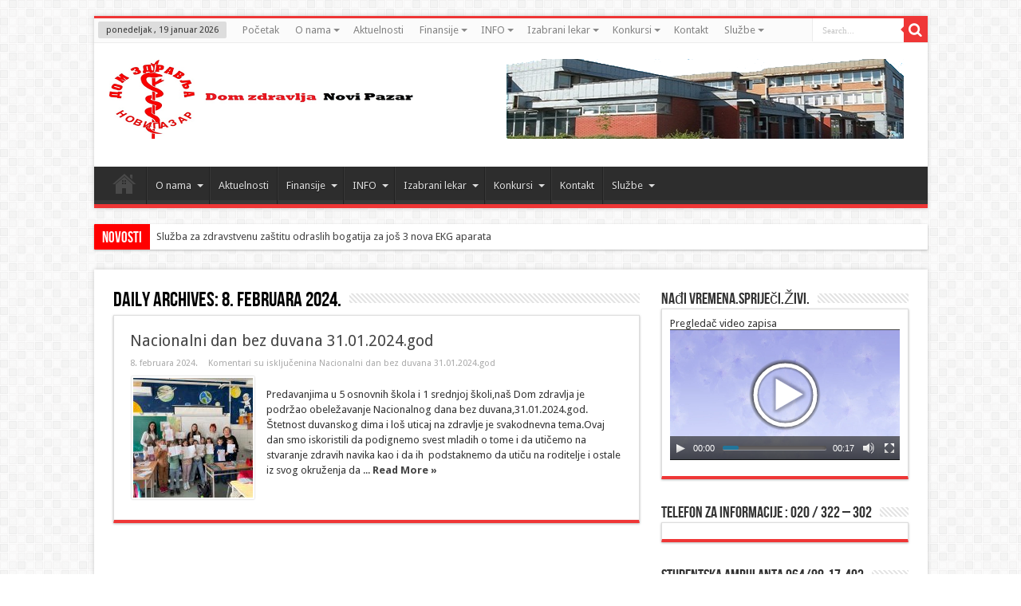

--- FILE ---
content_type: text/html; charset=UTF-8
request_url: https://www.dznovipazar.rs/2024/02/08/
body_size: 44816
content:
<!DOCTYPE html>
<html lang="sr-RS" prefix="og: http://ogp.me/ns#">
<head>
<meta charset="UTF-8" />
<title>08 | februar | 2024 | Dom zdravlja Novi Pazar</title>
<link rel="profile" href="https://gmpg.org/xfn/11" />
<link rel="stylesheet" type="text/css" media="all" href="https://www.dznovipazar.rs/wp-content/themes/sahifa/style.css" />
<link rel="pingback" href="https://www.dznovipazar.rs/xmlrpc.php" />
<link href='https://fonts.googleapis.com/css?family=Droid+Sans:regular,bold' rel='stylesheet' type='text/css'/>
 
<!--[if lt IE 9]>
<script src="https://www.dznovipazar.rs/wp-content/themes/sahifa/js/html5.js"></script>
<script src="https://www.dznovipazar.rs/wp-content/themes/sahifa/js/selectivizr-min.js"></script>
<![endif]-->
<!--[if IE 9]>
<link rel="stylesheet" type="text/css" media="all" href="https://www.dznovipazar.rs/wp-content/themes/sahifa/css/ie9.css" />
<![endif]-->
<!--[if IE 8]>
<link rel="stylesheet" type="text/css" media="all" href="https://www.dznovipazar.rs/wp-content/themes/sahifa/css/ie8.css" />
<![endif]-->
<!--[if IE 7]>
<link rel="stylesheet" type="text/css" media="all" href="https://www.dznovipazar.rs/wp-content/themes/sahifa/css/ie7.css" />
<![endif]-->
<script type='text/javascript'>
	/* <![CDATA[ */
	var tievar = {'go_to' : 'Go to...'};
	var tie = {"ajaxurl":"https://www.dznovipazar.rs/wp-admin/admin-ajax.php" , "your_rating":"Your Rating:"};
	/* ]]> */
</script>
<link rel='dns-prefetch' href='//s.w.org' />
<link rel="alternate" type="application/rss+xml" title="Dom zdravlja Novi Pazar &raquo; dovod" href="https://www.dznovipazar.rs/feed/" />
<link rel="alternate" type="application/rss+xml" title="Dom zdravlja Novi Pazar &raquo; dovod komentara" href="https://www.dznovipazar.rs/comments/feed/" />

<!-- All in One Webmaster plugin by Crunchify.com --><!-- /All in One Webmaster plugin -->

		<script type="text/javascript">
			window._wpemojiSettings = {"baseUrl":"https:\/\/s.w.org\/images\/core\/emoji\/2.3\/72x72\/","ext":".png","svgUrl":"https:\/\/s.w.org\/images\/core\/emoji\/2.3\/svg\/","svgExt":".svg","source":{"concatemoji":"https:\/\/www.dznovipazar.rs\/wp-includes\/js\/wp-emoji-release.min.js?ver=4.8.25"}};
			!function(t,a,e){var r,i,n,o=a.createElement("canvas"),l=o.getContext&&o.getContext("2d");function c(t){var e=a.createElement("script");e.src=t,e.defer=e.type="text/javascript",a.getElementsByTagName("head")[0].appendChild(e)}for(n=Array("flag","emoji4"),e.supports={everything:!0,everythingExceptFlag:!0},i=0;i<n.length;i++)e.supports[n[i]]=function(t){var e,a=String.fromCharCode;if(!l||!l.fillText)return!1;switch(l.clearRect(0,0,o.width,o.height),l.textBaseline="top",l.font="600 32px Arial",t){case"flag":return(l.fillText(a(55356,56826,55356,56819),0,0),e=o.toDataURL(),l.clearRect(0,0,o.width,o.height),l.fillText(a(55356,56826,8203,55356,56819),0,0),e===o.toDataURL())?!1:(l.clearRect(0,0,o.width,o.height),l.fillText(a(55356,57332,56128,56423,56128,56418,56128,56421,56128,56430,56128,56423,56128,56447),0,0),e=o.toDataURL(),l.clearRect(0,0,o.width,o.height),l.fillText(a(55356,57332,8203,56128,56423,8203,56128,56418,8203,56128,56421,8203,56128,56430,8203,56128,56423,8203,56128,56447),0,0),e!==o.toDataURL());case"emoji4":return l.fillText(a(55358,56794,8205,9794,65039),0,0),e=o.toDataURL(),l.clearRect(0,0,o.width,o.height),l.fillText(a(55358,56794,8203,9794,65039),0,0),e!==o.toDataURL()}return!1}(n[i]),e.supports.everything=e.supports.everything&&e.supports[n[i]],"flag"!==n[i]&&(e.supports.everythingExceptFlag=e.supports.everythingExceptFlag&&e.supports[n[i]]);e.supports.everythingExceptFlag=e.supports.everythingExceptFlag&&!e.supports.flag,e.DOMReady=!1,e.readyCallback=function(){e.DOMReady=!0},e.supports.everything||(r=function(){e.readyCallback()},a.addEventListener?(a.addEventListener("DOMContentLoaded",r,!1),t.addEventListener("load",r,!1)):(t.attachEvent("onload",r),a.attachEvent("onreadystatechange",function(){"complete"===a.readyState&&e.readyCallback()})),(r=e.source||{}).concatemoji?c(r.concatemoji):r.wpemoji&&r.twemoji&&(c(r.twemoji),c(r.wpemoji)))}(window,document,window._wpemojiSettings);
		</script>
		<style type="text/css">
img.wp-smiley,
img.emoji {
	display: inline !important;
	border: none !important;
	box-shadow: none !important;
	height: 1em !important;
	width: 1em !important;
	margin: 0 .07em !important;
	vertical-align: -0.1em !important;
	background: none !important;
	padding: 0 !important;
}
</style>
<link rel='stylesheet' id='meteor-slides-css'  href='https://www.dznovipazar.rs/wp-content/plugins/meteor-slides/css/meteor-slides.css?ver=1.0' type='text/css' media='all' />
<script>if (document.location.protocol != "https:") {document.location = document.URL.replace(/^http:/i, "https:");}</script><script type='text/javascript' src='https://www.dznovipazar.rs/wp-includes/js/jquery/jquery.js?ver=1.12.4'></script>
<script type='text/javascript' src='https://www.dznovipazar.rs/wp-includes/js/jquery/jquery-migrate.min.js?ver=1.4.1'></script>
<script type='text/javascript' src='https://www.dznovipazar.rs/wp-content/themes/sahifa/js/tie-scripts.js?ver=4.8.25'></script>
<script type='text/javascript' src='https://www.dznovipazar.rs/wp-content/plugins/meteor-slides/js/jquery.cycle.all.js?ver=4.8.25'></script>
<script type='text/javascript' src='https://www.dznovipazar.rs/wp-content/plugins/meteor-slides/js/jquery.metadata.v2.js?ver=4.8.25'></script>
<script type='text/javascript' src='https://www.dznovipazar.rs/wp-content/plugins/meteor-slides/js/jquery.touchwipe.1.1.1.js?ver=4.8.25'></script>
<script type='text/javascript'>
/* <![CDATA[ */
var meteorslidessettings = {"meteorslideshowspeed":"5000","meteorslideshowduration":"5000","meteorslideshowheight":"450","meteorslideshowwidth":"930","meteorslideshowtransition":"fade"};
/* ]]> */
</script>
<script type='text/javascript' src='https://www.dznovipazar.rs/wp-content/plugins/meteor-slides/js/slideshow.js?ver=4.8.25'></script>
<link rel='https://api.w.org/' href='https://www.dznovipazar.rs/wp-json/' />
<link rel="EditURI" type="application/rsd+xml" title="RSD" href="https://www.dznovipazar.rs/xmlrpc.php?rsd" />
<link rel="wlwmanifest" type="application/wlwmanifest+xml" href="https://www.dznovipazar.rs/wp-includes/wlwmanifest.xml" /> 
<meta name="generator" content="WordPress 4.8.25" />
   <script type="text/javascript">
   var _gaq = _gaq || [];
   _gaq.push(['_setAccount', 'UA-154020696-1']);
   _gaq.push(['_trackPageview']);
   (function() {
   var ga = document.createElement('script'); ga.type = 'text/javascript'; ga.async = true;
   ga.src = ('https:' == document.location.protocol ? 'https://ssl' : 'http://www') + '.google-analytics.com/ga.js';
   var s = document.getElementsByTagName('script')[0]; s.parentNode.insertBefore(ga, s);
   })();
   </script>

<!-- Google Webmaster Tools plugin for WordPress -->

<link rel="shortcut icon" href="https://www.dznovipazar.rs/wp-content/uploads/2014/02/logo-mali.png" title="Favicon" /><meta name="viewport" content="width=device-width, initial-scale=1, maximum-scale=1" />

<style type="text/css" media="screen"> 
::-webkit-scrollbar {width: 8px; height:8px; }
	#main-nav,.cat-box-content,#sidebar .widget-container,.post-listing {border-bottom-color: #ef3636;}
	.search-block .search-button,
	#topcontrol,
	#main-nav ul li.current-menu-item a,
	#main-nav ul li.current-menu-item a:hover,
	#main-nav ul li.current-menu-parent a,
	#main-nav ul li.current-menu-parent a:hover,
	#main-nav ul li.current-page-ancestor a,
	#main-nav ul li.current-page-ancestor a:hover,
	.pagination span.current,
	.share-post span.share-text,
	.flex-control-paging li a.flex-active,
	.ei-slider-thumbs li.ei-slider-element,
	.review-percentage .review-item span span,.review-final-score ,
	.woocommerce span.onsale, .woocommerce-page span.onsale ,
	.woocommerce .widget_price_filter .ui-slider .ui-slider-handle, .woocommerce-page .widget_price_filter .ui-slider .ui-slider-handle  {
		background-color:#ef3636 !important;
	}
	::-webkit-scrollbar-thumb{background-color:#ef3636 !important;}
	footer#theme-footer, .top-nav, .top-nav ul li.current-menu-item:after,#main-nav ul li.mega-menu .mega-menu-block, #main-nav ul ul {border-top-color: #ef3636;}
	.search-block:after {border-right-color:#ef3636;}
	#main-nav ul > li.parent-list:hover > a:after{border-color:transparent transparent #ef3636;}


</style> 

</head>
<body data-rsssl=1 id="top" class="archive date">
	<div class="background-cover"></div>
			<header id="theme-header" class="theme-header">
						<div class="top-nav">
							<span class="today-date">ponedeljak ,  19  januar 2026</span>					
				<div class="top-menu"><ul id="menu-aktivni-meni" class="menu"><li id="menu-item-1108" class="menu-item menu-item-type-custom menu-item-object-custom menu-item-home menu-item-1108"><a title="Početna" href="https://www.dznovipazar.rs/">Početak</a></li>
<li id="menu-item-631" class="menu-item menu-item-type-post_type menu-item-object-page menu-item-has-children menu-item-631"><a href="https://www.dznovipazar.rs/o-nama/">O nama</a>
<ul  class="sub-menu">
	<li id="menu-item-632" class="menu-item menu-item-type-post_type menu-item-object-page menu-item-has-children menu-item-632"><a href="https://www.dznovipazar.rs/o-nama/istorijat/">o Domu zdravlja</a>
	<ul  class="sub-menu">
		<li id="menu-item-634" class="menu-item menu-item-type-post_type menu-item-object-page menu-item-634"><a href="https://www.dznovipazar.rs/objekti/">Objekti</a></li>
		<li id="menu-item-780" class="menu-item menu-item-type-post_type menu-item-object-page menu-item-780"><a href="https://www.dznovipazar.rs/oprema/">Oprema</a></li>
	</ul>
</li>
	<li id="menu-item-635" class="menu-item menu-item-type-post_type menu-item-object-page menu-item-635"><a href="https://www.dznovipazar.rs/organizacija/">Organizacija</a></li>
	<li id="menu-item-633" class="menu-item menu-item-type-post_type menu-item-object-page menu-item-633"><a href="https://www.dznovipazar.rs/o-nama/menadzment/">Menadžment</a></li>
</ul>
</li>
<li id="menu-item-658" class="menu-item menu-item-type-taxonomy menu-item-object-category menu-item-658"><a href="https://www.dznovipazar.rs/category/kategorija-vesti/">Aktuelnosti</a></li>
<li id="menu-item-619" class="menu-item menu-item-type-post_type menu-item-object-page menu-item-has-children menu-item-619"><a href="https://www.dznovipazar.rs/finansije/">Finansije</a>
<ul  class="sub-menu">
	<li id="menu-item-2580" class="menu-item menu-item-type-post_type menu-item-object-page menu-item-2580"><a href="https://www.dznovipazar.rs/plan-javnih-nabavki/">Plan javnih nabavki</a></li>
	<li id="menu-item-621" class="menu-item menu-item-type-post_type menu-item-object-page menu-item-has-children menu-item-621"><a href="https://www.dznovipazar.rs/finansije/javne-nabavke/">Javne nabavke i prodaja</a>
	<ul  class="sub-menu">
		<li id="menu-item-2186" class="menu-item menu-item-type-post_type menu-item-object-page menu-item-2186"><a href="https://www.dznovipazar.rs/finansije/javne-nabavke/tenderi-male-vrednosti/">Nabavke na kojima se zakon ne primenjuje</a></li>
		<li id="menu-item-2185" class="menu-item menu-item-type-post_type menu-item-object-page menu-item-2185"><a href="https://www.dznovipazar.rs/finansije/javne-nabavke/tenderi-otvoreni-postupak/">Tenderi otvoreni postupak</a></li>
		<li id="menu-item-2184" class="menu-item menu-item-type-post_type menu-item-object-page menu-item-2184"><a href="https://www.dznovipazar.rs/finansije/javne-nabavke/tenderi-pregovaracki-postupak/">Tenderi pregovarački postupak</a></li>
		<li id="menu-item-2263" class="menu-item menu-item-type-post_type menu-item-object-page menu-item-2263"><a href="https://www.dznovipazar.rs/finansije/javne-nabavke/pravilnici/">Pravilnici</a></li>
	</ul>
</li>
	<li id="menu-item-620" class="menu-item menu-item-type-post_type menu-item-object-page menu-item-620"><a href="https://www.dznovipazar.rs/finansije/dnevna-isplata/">Dnevna isplata</a></li>
	<li id="menu-item-622" class="menu-item menu-item-type-post_type menu-item-object-page menu-item-622"><a href="https://www.dznovipazar.rs/finansiski-plan/">Finansijski plan</a></li>
	<li id="menu-item-3826" class="menu-item menu-item-type-post_type menu-item-object-page menu-item-3826"><a href="https://www.dznovipazar.rs/finansije/planovi-rada/">Planovi rada</a></li>
	<li id="menu-item-3822" class="menu-item menu-item-type-post_type menu-item-object-page menu-item-3822"><a href="https://www.dznovipazar.rs/finansije/izvrsenja-planova-rada/">Izvršenja planova rada</a></li>
	<li id="menu-item-762" class="menu-item menu-item-type-post_type menu-item-object-page menu-item-762"><a href="https://www.dznovipazar.rs/finansije/zavrsni-racun/">Završni račun</a></li>
</ul>
</li>
<li id="menu-item-623" class="menu-item menu-item-type-post_type menu-item-object-page menu-item-has-children menu-item-623"><a href="https://www.dznovipazar.rs/info/">INFO</a>
<ul  class="sub-menu">
	<li id="menu-item-6479" class="menu-item menu-item-type-post_type menu-item-object-page menu-item-6479"><a href="https://www.dznovipazar.rs/info/donacije/">Donacije</a></li>
	<li id="menu-item-898" class="menu-item menu-item-type-post_type menu-item-object-page menu-item-898"><a href="https://www.dznovipazar.rs/info/informacije/">Dežurstvo apoteka</a></li>
	<li id="menu-item-624" class="menu-item menu-item-type-post_type menu-item-object-page menu-item-624"><a href="https://www.dznovipazar.rs/info/edukacija/">Cenovnik usluga</a></li>
	<li id="menu-item-625" class="menu-item menu-item-type-post_type menu-item-object-page menu-item-625"><a href="https://www.dznovipazar.rs/info/kalendar-zdravlja/">Kalendar zdravlja</a></li>
	<li id="menu-item-626" class="menu-item menu-item-type-post_type menu-item-object-page menu-item-626"><a href="https://www.dznovipazar.rs/info/projekti/">Projekti</a></li>
	<li id="menu-item-647" class="menu-item menu-item-type-post_type menu-item-object-page menu-item-647"><a href="https://www.dznovipazar.rs/zastitnik-prava-pacijenata/">Zaštitnik prava pacijenata</a></li>
	<li id="menu-item-7844" class="menu-item menu-item-type-post_type menu-item-object-page menu-item-7844"><a href="https://www.dznovipazar.rs/lice-za-zastitu-podataka-o-licnosti/">Lice za zaštitu podataka o ličnosti</a></li>
</ul>
</li>
<li id="menu-item-627" class="menu-item menu-item-type-post_type menu-item-object-page menu-item-has-children menu-item-627"><a href="https://www.dznovipazar.rs/izabrani-lekar/">Izabrani lekar</a>
<ul  class="sub-menu">
	<li id="menu-item-628" class="menu-item menu-item-type-post_type menu-item-object-page menu-item-628"><a href="https://www.dznovipazar.rs/kako-izabrati-lekara/">Kako izabrati lekara</a></li>
	<li id="menu-item-636" class="menu-item menu-item-type-post_type menu-item-object-page menu-item-636"><a href="https://www.dznovipazar.rs/raspored-rada-lekara/">Raspored rada lekara po službama</a></li>
	<li id="menu-item-646" class="menu-item menu-item-type-post_type menu-item-object-page menu-item-646"><a href="https://www.dznovipazar.rs/timovi/">Timovi</a></li>
</ul>
</li>
<li id="menu-item-629" class="menu-item menu-item-type-post_type menu-item-object-page menu-item-has-children menu-item-629"><a href="https://www.dznovipazar.rs/konkursi/">Konkursi</a>
<ul  class="sub-menu">
	<li id="menu-item-4480" class="menu-item menu-item-type-post_type menu-item-object-page menu-item-4480"><a href="https://www.dznovipazar.rs/konkursi/javna-prodaja/">Javna prodaja</a></li>
</ul>
</li>
<li id="menu-item-630" class="menu-item menu-item-type-post_type menu-item-object-page menu-item-630"><a href="https://www.dznovipazar.rs/kontakt/">Kontakt</a></li>
<li id="menu-item-637" class="menu-item menu-item-type-post_type menu-item-object-page menu-item-has-children menu-item-637"><a href="https://www.dznovipazar.rs/sluzbe/">Službe</a>
<ul  class="sub-menu">
	<li id="menu-item-641" class="menu-item menu-item-type-post_type menu-item-object-page menu-item-641"><a href="https://www.dznovipazar.rs/sluzbe/hitna-sluzba/">Služba za hitnu medicinsku pomoć</a></li>
	<li id="menu-item-640" class="menu-item menu-item-type-post_type menu-item-object-page menu-item-640"><a href="https://www.dznovipazar.rs/sluzbe/polivalentna-patronaza/">Služba polivalentne patronaže</a></li>
	<li id="menu-item-642" class="menu-item menu-item-type-post_type menu-item-object-page menu-item-642"><a href="https://www.dznovipazar.rs/sluzbe/dispanzer-za-decu-i-omladinu/">Služba za zdravstvenu zaštitu dece i školske dece</a></li>
	<li id="menu-item-644" class="menu-item menu-item-type-post_type menu-item-object-page menu-item-644"><a href="https://www.dznovipazar.rs/sluzbe/stomatologija/">Služba stomatološke zdravstvene zaštite</a></li>
	<li id="menu-item-645" class="menu-item menu-item-type-post_type menu-item-object-page menu-item-645"><a href="https://www.dznovipazar.rs/sluzbe/dispanzer-za-zene/">Služba za zdravstvenu zaštitu žena</a></li>
	<li id="menu-item-643" class="menu-item menu-item-type-post_type menu-item-object-page menu-item-643"><a href="https://www.dznovipazar.rs/sluzbe/opsta-medicina/">Služba za zdravstvenu zaštitu odraslog stanovništva sa medicinom rada kućnom negom i preventivnim centrom</a></li>
</ul>
</li>
</ul></div>
						<div class="search-block">
						<form method="get" id="searchform" action="https://www.dznovipazar.rs/">
							<button class="search-button" type="submit" value="Search"></button>	
							<input type="text" id="s" name="s" value="Search..." onfocus="if (this.value == 'Search...') {this.value = '';}" onblur="if (this.value == '') {this.value = 'Search...';}"  />
						</form>
					</div><!-- .search-block /-->
		
	
			</div><!-- .top-menu /-->
			
		<div class="header-content">
			<div class="logo">
			<h1>								<a title="Dom zdravlja Novi Pazar" href="https://www.dznovipazar.rs/">
					<img src="https://www.dznovipazar.rs/wp-content/uploads/2014/02/logo-beli12.png" alt="Dom zdravlja Novi Pazar" /><strong>Dom zdravlja Novi Pazar </strong>
				</a>
			</h1>			</div><!-- .logo /-->
						<div class="clear"></div>
		</div>	
										<nav id="main-nav">
				<div class="main-menu"><ul id="menu-aktivni-meni-1" class="menu"><li id="menu-item-1108" class="menu-item  menu-item-type-custom  menu-item-object-custom  menu-item-home"><a title="Početna" href="https://www.dznovipazar.rs/">Početak</a></li>
<li id="menu-item-631" class="menu-item  menu-item-type-post_type  menu-item-object-page  menu-item-has-children"><a href="https://www.dznovipazar.rs/o-nama/">O nama</a>
<ul class="sub-menu">
	<li id="menu-item-632" class="menu-item  menu-item-type-post_type  menu-item-object-page  menu-item-has-children"><a href="https://www.dznovipazar.rs/o-nama/istorijat/">o Domu zdravlja</a>
	<ul class="sub-menu">
		<li id="menu-item-634" class="menu-item  menu-item-type-post_type  menu-item-object-page"><a href="https://www.dznovipazar.rs/objekti/">Objekti</a></li>
		<li id="menu-item-780" class="menu-item  menu-item-type-post_type  menu-item-object-page"><a href="https://www.dznovipazar.rs/oprema/">Oprema</a></li>
	</ul>
</li>
	<li id="menu-item-635" class="menu-item  menu-item-type-post_type  menu-item-object-page"><a href="https://www.dznovipazar.rs/organizacija/">Organizacija</a></li>
	<li id="menu-item-633" class="menu-item  menu-item-type-post_type  menu-item-object-page"><a href="https://www.dznovipazar.rs/o-nama/menadzment/">Menadžment</a></li>
</ul>
</li>
<li id="menu-item-658" class="menu-item  menu-item-type-taxonomy  menu-item-object-category"><a href="https://www.dznovipazar.rs/category/kategorija-vesti/">Aktuelnosti</a></li>
<li id="menu-item-619" class="menu-item  menu-item-type-post_type  menu-item-object-page  menu-item-has-children"><a href="https://www.dznovipazar.rs/finansije/">Finansije</a>
<ul class="sub-menu">
	<li id="menu-item-2580" class="menu-item  menu-item-type-post_type  menu-item-object-page"><a href="https://www.dznovipazar.rs/plan-javnih-nabavki/">Plan javnih nabavki</a></li>
	<li id="menu-item-621" class="menu-item  menu-item-type-post_type  menu-item-object-page  menu-item-has-children"><a href="https://www.dznovipazar.rs/finansije/javne-nabavke/">Javne nabavke i prodaja</a>
	<ul class="sub-menu">
		<li id="menu-item-2186" class="menu-item  menu-item-type-post_type  menu-item-object-page"><a href="https://www.dznovipazar.rs/finansije/javne-nabavke/tenderi-male-vrednosti/">Nabavke na kojima se zakon ne primenjuje</a></li>
		<li id="menu-item-2185" class="menu-item  menu-item-type-post_type  menu-item-object-page"><a href="https://www.dznovipazar.rs/finansije/javne-nabavke/tenderi-otvoreni-postupak/">Tenderi otvoreni postupak</a></li>
		<li id="menu-item-2184" class="menu-item  menu-item-type-post_type  menu-item-object-page"><a href="https://www.dznovipazar.rs/finansije/javne-nabavke/tenderi-pregovaracki-postupak/">Tenderi pregovarački postupak</a></li>
		<li id="menu-item-2263" class="menu-item  menu-item-type-post_type  menu-item-object-page"><a href="https://www.dznovipazar.rs/finansije/javne-nabavke/pravilnici/">Pravilnici</a></li>
	</ul>
</li>
	<li id="menu-item-620" class="menu-item  menu-item-type-post_type  menu-item-object-page"><a href="https://www.dznovipazar.rs/finansije/dnevna-isplata/">Dnevna isplata</a></li>
	<li id="menu-item-622" class="menu-item  menu-item-type-post_type  menu-item-object-page"><a href="https://www.dznovipazar.rs/finansiski-plan/">Finansijski plan</a></li>
	<li id="menu-item-3826" class="menu-item  menu-item-type-post_type  menu-item-object-page"><a href="https://www.dznovipazar.rs/finansije/planovi-rada/">Planovi rada</a></li>
	<li id="menu-item-3822" class="menu-item  menu-item-type-post_type  menu-item-object-page"><a href="https://www.dznovipazar.rs/finansije/izvrsenja-planova-rada/">Izvršenja planova rada</a></li>
	<li id="menu-item-762" class="menu-item  menu-item-type-post_type  menu-item-object-page"><a href="https://www.dznovipazar.rs/finansije/zavrsni-racun/">Završni račun</a></li>
</ul>
</li>
<li id="menu-item-623" class="menu-item  menu-item-type-post_type  menu-item-object-page  menu-item-has-children"><a href="https://www.dznovipazar.rs/info/">INFO</a>
<ul class="sub-menu">
	<li id="menu-item-6479" class="menu-item  menu-item-type-post_type  menu-item-object-page"><a href="https://www.dznovipazar.rs/info/donacije/">Donacije</a></li>
	<li id="menu-item-898" class="menu-item  menu-item-type-post_type  menu-item-object-page"><a href="https://www.dznovipazar.rs/info/informacije/">Dežurstvo apoteka</a></li>
	<li id="menu-item-624" class="menu-item  menu-item-type-post_type  menu-item-object-page"><a href="https://www.dznovipazar.rs/info/edukacija/">Cenovnik usluga</a></li>
	<li id="menu-item-625" class="menu-item  menu-item-type-post_type  menu-item-object-page"><a href="https://www.dznovipazar.rs/info/kalendar-zdravlja/">Kalendar zdravlja</a></li>
	<li id="menu-item-626" class="menu-item  menu-item-type-post_type  menu-item-object-page"><a href="https://www.dznovipazar.rs/info/projekti/">Projekti</a></li>
	<li id="menu-item-647" class="menu-item  menu-item-type-post_type  menu-item-object-page"><a href="https://www.dznovipazar.rs/zastitnik-prava-pacijenata/">Zaštitnik prava pacijenata</a></li>
	<li id="menu-item-7844" class="menu-item  menu-item-type-post_type  menu-item-object-page"><a href="https://www.dznovipazar.rs/lice-za-zastitu-podataka-o-licnosti/">Lice za zaštitu podataka o ličnosti</a></li>
</ul>
</li>
<li id="menu-item-627" class="menu-item  menu-item-type-post_type  menu-item-object-page  menu-item-has-children"><a href="https://www.dznovipazar.rs/izabrani-lekar/">Izabrani lekar</a>
<ul class="sub-menu">
	<li id="menu-item-628" class="menu-item  menu-item-type-post_type  menu-item-object-page"><a href="https://www.dznovipazar.rs/kako-izabrati-lekara/">Kako izabrati lekara</a></li>
	<li id="menu-item-636" class="menu-item  menu-item-type-post_type  menu-item-object-page"><a href="https://www.dznovipazar.rs/raspored-rada-lekara/">Raspored rada lekara po službama</a></li>
	<li id="menu-item-646" class="menu-item  menu-item-type-post_type  menu-item-object-page"><a href="https://www.dznovipazar.rs/timovi/">Timovi</a></li>
</ul>
</li>
<li id="menu-item-629" class="menu-item  menu-item-type-post_type  menu-item-object-page  menu-item-has-children"><a href="https://www.dznovipazar.rs/konkursi/">Konkursi</a>
<ul class="sub-menu">
	<li id="menu-item-4480" class="menu-item  menu-item-type-post_type  menu-item-object-page"><a href="https://www.dznovipazar.rs/konkursi/javna-prodaja/">Javna prodaja</a></li>
</ul>
</li>
<li id="menu-item-630" class="menu-item  menu-item-type-post_type  menu-item-object-page"><a href="https://www.dznovipazar.rs/kontakt/">Kontakt</a></li>
<li id="menu-item-637" class="menu-item  menu-item-type-post_type  menu-item-object-page  menu-item-has-children"><a href="https://www.dznovipazar.rs/sluzbe/">Službe</a>
<ul class="sub-menu">
	<li id="menu-item-641" class="menu-item  menu-item-type-post_type  menu-item-object-page"><a href="https://www.dznovipazar.rs/sluzbe/hitna-sluzba/">Služba za hitnu medicinsku pomoć</a></li>
	<li id="menu-item-640" class="menu-item  menu-item-type-post_type  menu-item-object-page"><a href="https://www.dznovipazar.rs/sluzbe/polivalentna-patronaza/">Služba polivalentne patronaže</a></li>
	<li id="menu-item-642" class="menu-item  menu-item-type-post_type  menu-item-object-page"><a href="https://www.dznovipazar.rs/sluzbe/dispanzer-za-decu-i-omladinu/">Služba za zdravstvenu zaštitu dece i školske dece</a></li>
	<li id="menu-item-644" class="menu-item  menu-item-type-post_type  menu-item-object-page"><a href="https://www.dznovipazar.rs/sluzbe/stomatologija/">Služba stomatološke zdravstvene zaštite</a></li>
	<li id="menu-item-645" class="menu-item  menu-item-type-post_type  menu-item-object-page"><a href="https://www.dznovipazar.rs/sluzbe/dispanzer-za-zene/">Služba za zdravstvenu zaštitu žena</a></li>
	<li id="menu-item-643" class="menu-item  menu-item-type-post_type  menu-item-object-page"><a href="https://www.dznovipazar.rs/sluzbe/opsta-medicina/">Služba za zdravstvenu zaštitu odraslog stanovništva sa medicinom rada kućnom negom i preventivnim centrom</a></li>
</ul>
</li>
</ul></div>							</nav><!-- .main-nav /-->
					</header><!-- #header /-->
	
		
	<div class="breaking-news">
		<span>Novosti</span>
				
					<ul>
							<li><a href="https://www.dznovipazar.rs/sluzba-za-zdravstvenu-zastitu-odraslih-bogatija-za-jos-3-nova-ekg-aparata/" title="Služba za zdravstvenu zaštitu odraslih bogatija za još 3 nova EKG aparata">Služba za zdravstvenu zaštitu odraslih bogatija za još 3 nova EKG aparata</a></li>
							<li><a href="https://www.dznovipazar.rs/obavestenje/" title="OBAVEŠTENJE!">OBAVEŠTENJE!</a></li>
							<li><a href="https://www.dznovipazar.rs/pozivnica-za-deciji-sajam-jabuke/" title="Pozivnica za dečiji sajam jabuke">Pozivnica za dečiji sajam jabuke</a></li>
							<li><a href="https://www.dznovipazar.rs/obelezavanje-svetskog-dana-hrane-16-10-2025/" title="Obeležavanje Svetskog dana hrane-16.10.2025.">Obeležavanje Svetskog dana hrane-16.10.2025.</a></li>
							<li><a href="https://www.dznovipazar.rs/obelezavanje-svetskog-dana-srca-2/" title="Obeležavanje Svetskog dana srca">Obeležavanje Svetskog dana srca</a></li>
						</ul>
					
						<script type="text/javascript">
			jQuery(document).ready(function(){
								jQuery('.breaking-news ul').innerfade({animationtype: 'slide', speed: 5108 , timeout: 5269});
							});
		</script>
	</div> <!-- .breaking-news -->
	
	<div id="main-content" class="container">	<div class="content">
				
		<div class="page-head">
						<h2 class="page-title">
									Daily Archives: <span>8. februara 2024.</span>							</h2>
			<div class="stripe-line"></div>
		</div>

				
		<div class="post-listing">
	<article class="item-list">
		<h2 class="post-box-title"><a href="https://www.dznovipazar.rs/nacionalni-dan-bez-duvana-31-01-2024-god/" title="Permalink to Nacionalni dan bez duvana 31.01.2024.god" rel="bookmark">Nacionalni dan bez duvana 31.01.2024.god</a></h2>
				
<p class="post-meta">
	
		
	<span>8. februara 2024.</span>	
	
	<span><span>Komentari su isključeni<span class="screen-reader-text"> na Nacionalni dan bez duvana 31.01.2024.god</span></span></span>
</p>
					

								
		<div class="post-thumbnail">
			<a href="https://www.dznovipazar.rs/nacionalni-dan-bez-duvana-31-01-2024-god/" title="Permalink to Nacionalni dan bez duvana 31.01.2024.god" rel="bookmark">
				<img width="150" height="150" src="https://www.dznovipazar.rs/wp-content/uploads/2024/02/C238E835-42AC-48FB-ADF9-662B8CEAD526-150x150.jpg" class="attachment-thumbnail size-thumbnail wp-post-image" alt="" srcset="https://www.dznovipazar.rs/wp-content/uploads/2024/02/C238E835-42AC-48FB-ADF9-662B8CEAD526-150x150.jpg 150w, https://www.dznovipazar.rs/wp-content/uploads/2024/02/C238E835-42AC-48FB-ADF9-662B8CEAD526-55x55.jpg 55w" sizes="(max-width: 150px) 100vw, 150px" />				<span class="overlay-icon"></span>
			</a>
		</div><!-- post-thumbnail /-->
					<div class="entry">
			<p>Predavanjima u 5 osnovnih škola i 1 srednjoj školi,naš Dom zdravlja je podržao obeležavanje Nacionalnog dana bez duvana,31.01.2024.god. Štetnost duvanskog dima i loš uticaj na zdravlje je svakodnevna tema.Ovaj dan smo iskoristili da podignemo svest mladih o tome i da utičemo na stvaranje zdravih navika kao i da ih  podstaknemo da utiču na roditelje i ostale iz svog okruženja da ...			<a class="more-link" href="https://www.dznovipazar.rs/nacionalni-dan-bez-duvana-31-01-2024-god/">Read More &raquo;</a></p>
		</div>
		
				<div class="clear"></div>
	</article><!-- .item-list -->
	
</div>
			</div>
	<aside id="sidebar">
<div id="media_video-2" class="widget widget_media_video"><div class="widget-top"><h4>Nađi vremena.Spriječi.Živi.</h4><div class="stripe-line"></div></div>
						<div class="widget-container"><div style="width: 100%;" class="wp-video"><video class="wp-video-shortcode" id="video-7767-1" preload="metadata" controls="controls"><source type="video/mp4" src="https://www.dznovipazar.rs/wp-content/uploads/2022/10/IMPORTANT-POBEDIMO-KANCER_HD-1.mp4?_=1" /><source type="video/mp4" src="https://www.dznovipazar.rs/wp-content/uploads/2022/10/IMPORTANT-POBEDIMO-KANCER_HD-1.mp4?_=1" /></video></div></div></div><!-- .widget /--><div id="text-3" class="widget widget_text"><div class="widget-top"><h4>Telefon za informacije : 020 / 322 &#8211; 302</h4><div class="stripe-line"></div></div>
						<div class="widget-container">			<div class="textwidget"></div>
		</div></div><!-- .widget /--><div id="text-6" class="widget widget_text"><div class="widget-top"><h4>Studentska ambulanta 064/88-17-403</h4><div class="stripe-line"></div></div>
						<div class="widget-container">			<div class="textwidget"></div>
		</div></div><!-- .widget /-->		<div class="flexslider" id="tie-slider-widget-3">
		<ul class="slides">
					<li>
						
				<a href="https://www.dznovipazar.rs/dom-zdravlja-dobio-resenje-o-ispunjenosti-uslova-za-obuku-u-pruzanju-prve-pomoci/">
				<img width="290" height="195" src="https://www.dznovipazar.rs/wp-content/uploads/2015/11/konacni-baner-prva-pomoc-290x195.jpg" class="attachment-tie-large size-tie-large" alt="" title="" />				</a>
							<div class="slider-caption">
					<h2><a href="https://www.dznovipazar.rs/dom-zdravlja-dobio-resenje-o-ispunjenosti-uslova-za-obuku-u-pruzanju-prve-pomoci/"></a></h2>
				</div>
			</li>
				</ul>
	</div>
			<script>
	jQuery(document).ready(function() {
	  jQuery('#tie-slider-widget-3').flexslider({
		animation: "fade",
		slideshowSpeed: 7000,
		animationSpeed: 600,
		randomize: false,
		pauseOnHover: true,
		prevText: "",
		nextText: "",
		controlNav: false
	  });
	});
	</script>
	<div id="meteor-slides-widget-5" class="widget meteor-slides-widget"><div class="widget-top"><h4>HPV imunizAciјA </h4><div class="stripe-line"></div></div>
						<div class="widget-container">	
		
	<div id="meteor-slideshowhpv" class="meteor-slides hpv navprevnext single-slide { next: '#meteor-nexthpv', prev: '#meteor-prevhpv', pager: '#meteor-buttonshpv' }">
	
			
		<div class="meteor-clip">
	
				
			
			<div class="mslide mslide-1">
				
										
					<a href="https://www.batut.org.rs/index.php?content=2383" title="Imunizаciја prоtiv оbоljеnjа izаzvаnih humаnim pаpilоmа virusimа (HPV)"><img width="905" height="450" src="https://www.dznovipazar.rs/wp-content/uploads/2023/11/Logo-HPV-pitanja-i-odgovori-905x450.jpg" class="attachment-featured-slide size-featured-slide wp-post-image" alt="" title="Imunizаciја prоtiv оbоljеnjа izаzvаnih humаnim pаpilоmа virusimа (HPV)" /></a>
			
							
			</div><!-- .mslide -->
			
						
				
		</div><!-- .meteor-clip -->
				
					
	</div><!-- .meteor-slides -->
	
	</div></div><!-- .widget /--><div id="meteor-slides-widget-6" class="widget meteor-slides-widget"><div class="widget-top"><h4>Aplikacija za onkoloske pacijente</h4><div class="stripe-line"></div></div>
						<div class="widget-container">	
		
	<div id="meteor-slideshowonko-alikacija" class="meteor-slides onko-alikacija navprevnext single-slide { next: '#meteor-nextonko-alikacija', prev: '#meteor-prevonko-alikacija', pager: '#meteor-buttonsonko-alikacija' }">
	
			
		<div class="meteor-clip">
	
				
			
			<div class="mslide mslide-1">
				
										
					<a href="https://onko.rs/" title="ONKO Aplikacija"><img width="930" height="450" src="https://www.dznovipazar.rs/wp-content/uploads/2023/06/onko-1-930x450.png" class="attachment-featured-slide size-featured-slide wp-post-image" alt="" title="ONKO Aplikacija" /></a>
			
							
			</div><!-- .mslide -->
			
						
				
		</div><!-- .meteor-clip -->
				
					
	</div><!-- .meteor-slides -->
	
	</div></div><!-- .widget /--><div id="meteor-slides-widget-4" class="widget meteor-slides-widget"><div class="widget-top"><h4>Zakazivanje termina na portalu Moj doktor</h4><div class="stripe-line"></div></div>
						<div class="widget-container">	
		
	<div id="meteor-slideshowmojdoktor" class="meteor-slides mojdoktor navprevnext single-slide { next: '#meteor-nextmojdoktor', prev: '#meteor-prevmojdoktor', pager: '#meteor-buttonsmojdoktor' }">
	
			
		<div class="meteor-clip">
	
				
			
			<div class="mslide mslide-1">
				
										
					<a href="https://www.mojdoktor.gov.rs/" title=""><img width="400" height="450" src="https://www.dznovipazar.rs/wp-content/uploads/2017/03/Poster_Moj_Doktor-1-400x450.jpg" class="attachment-featured-slide size-featured-slide wp-post-image" alt="" title="" /></a>
			
							
			</div><!-- .mslide -->
			
						
				
		</div><!-- .meteor-clip -->
				
					
	</div><!-- .meteor-slides -->
	
	</div></div><!-- .widget /--><div id="categort-posts-widget-2" class="widget categort-posts"><div class="widget-top"><h4>Skorašnji članci		</h4><div class="stripe-line"></div></div>
						<div class="widget-container">				<ul>
					<li >
				
		<div class="post-thumbnail">
			<a href="https://www.dznovipazar.rs/sluzba-za-zdravstvenu-zastitu-odraslih-bogatija-za-jos-3-nova-ekg-aparata/" title="Permalink to Služba za zdravstvenu zaštitu odraslih bogatija za još 3 nova EKG aparata" rel="bookmark"><img width="55" height="55" src="https://www.dznovipazar.rs/wp-content/uploads/2025/12/EKG-Aspel-12-kanalni-55x55.jpg" class="attachment-tie-small size-tie-small" alt="Služba za zdravstvenu zaštitu odraslih bogatija za još 3 nova EKG aparata" title="Služba za zdravstvenu zaštitu odraslih bogatija za još 3 nova EKG aparata" srcset="https://www.dznovipazar.rs/wp-content/uploads/2025/12/EKG-Aspel-12-kanalni-55x55.jpg 55w, https://www.dznovipazar.rs/wp-content/uploads/2025/12/EKG-Aspel-12-kanalni-150x150.jpg 150w" sizes="(max-width: 55px) 100vw, 55px" /><span class="overlay-icon"></span></a>
		</div><!-- post-thumbnail /-->
		<h3><a href="https://www.dznovipazar.rs/sluzba-za-zdravstvenu-zastitu-odraslih-bogatija-za-jos-3-nova-ekg-aparata/">Služba za zdravstvenu zaštitu odraslih bogatija za još 3 nova EKG aparata</a></h3>
	 <span class="date"><span>12. decembra 2025.</span></span>
</li>
<li >
				
		<div class="post-thumbnail">
			<a href="https://www.dznovipazar.rs/obavestenje/" title="Permalink to OBAVEŠTENJE!" rel="bookmark"><img width="55" height="55" src="https://www.dznovipazar.rs/wp-content/uploads/2019/09/DOM-ZDRAVLJA_logo-55x55.jpg" class="attachment-tie-small size-tie-small" alt="OBAVEŠTENJE!" title="OBAVEŠTENJE!" srcset="https://www.dznovipazar.rs/wp-content/uploads/2019/09/DOM-ZDRAVLJA_logo-55x55.jpg 55w, https://www.dznovipazar.rs/wp-content/uploads/2019/09/DOM-ZDRAVLJA_logo-150x150.jpg 150w" sizes="(max-width: 55px) 100vw, 55px" /><span class="overlay-icon"></span></a>
		</div><!-- post-thumbnail /-->
		<h3><a href="https://www.dznovipazar.rs/obavestenje/">OBAVEŠTENJE!</a></h3>
	 <span class="date"><span>24. novembra 2025.</span></span>
</li>
<li >
				
		<div class="post-thumbnail">
			<a href="https://www.dznovipazar.rs/pozivnica-za-deciji-sajam-jabuke/" title="Permalink to Pozivnica za dečiji sajam jabuke" rel="bookmark"><img width="55" height="55" src="https://www.dznovipazar.rs/wp-content/uploads/2025/10/IMG-1ec4fce1943e349f19fc80adf2ba93a3-V-55x55.jpg" class="attachment-tie-small size-tie-small" alt="Pozivnica za dečiji sajam jabuke" title="Pozivnica za dečiji sajam jabuke" srcset="https://www.dznovipazar.rs/wp-content/uploads/2025/10/IMG-1ec4fce1943e349f19fc80adf2ba93a3-V-55x55.jpg 55w, https://www.dznovipazar.rs/wp-content/uploads/2025/10/IMG-1ec4fce1943e349f19fc80adf2ba93a3-V-150x150.jpg 150w" sizes="(max-width: 55px) 100vw, 55px" /><span class="overlay-icon"></span></a>
		</div><!-- post-thumbnail /-->
		<h3><a href="https://www.dznovipazar.rs/pozivnica-za-deciji-sajam-jabuke/">Pozivnica za dečiji sajam jabuke</a></h3>
	 <span class="date"><span>21. oktobra 2025.</span></span>
</li>
<li >
				
		<div class="post-thumbnail">
			<a href="https://www.dznovipazar.rs/obelezavanje-svetskog-dana-hrane-16-10-2025/" title="Permalink to Obeležavanje Svetskog dana hrane-16.10.2025." rel="bookmark"><img width="55" height="55" src="https://www.dznovipazar.rs/wp-content/uploads/2025/10/IMG-5abc5039fa991a71bd8eb45a04f5c0b8-V-55x55.jpg" class="attachment-tie-small size-tie-small" alt="Obeležavanje Svetskog dana hrane-16.10.2025." title="Obeležavanje Svetskog dana hrane-16.10.2025." srcset="https://www.dznovipazar.rs/wp-content/uploads/2025/10/IMG-5abc5039fa991a71bd8eb45a04f5c0b8-V-55x55.jpg 55w, https://www.dznovipazar.rs/wp-content/uploads/2025/10/IMG-5abc5039fa991a71bd8eb45a04f5c0b8-V-150x150.jpg 150w" sizes="(max-width: 55px) 100vw, 55px" /><span class="overlay-icon"></span></a>
		</div><!-- post-thumbnail /-->
		<h3><a href="https://www.dznovipazar.rs/obelezavanje-svetskog-dana-hrane-16-10-2025/">Obeležavanje Svetskog dana hrane-16.10.2025.</a></h3>
	 <span class="date"><span>21. oktobra 2025.</span></span>
</li>
<li >
				
		<div class="post-thumbnail">
			<a href="https://www.dznovipazar.rs/obelezavanje-svetskog-dana-srca-2/" title="Permalink to Obeležavanje Svetskog dana srca" rel="bookmark"><img width="55" height="55" src="https://www.dznovipazar.rs/wp-content/uploads/2025/09/D6DDA589-8E49-4F15-B406-8A1DC04A61AE-55x55.jpg" class="attachment-tie-small size-tie-small" alt="Obeležavanje Svetskog dana srca" title="Obeležavanje Svetskog dana srca" srcset="https://www.dznovipazar.rs/wp-content/uploads/2025/09/D6DDA589-8E49-4F15-B406-8A1DC04A61AE-55x55.jpg 55w, https://www.dznovipazar.rs/wp-content/uploads/2025/09/D6DDA589-8E49-4F15-B406-8A1DC04A61AE-150x150.jpg 150w" sizes="(max-width: 55px) 100vw, 55px" /><span class="overlay-icon"></span></a>
		</div><!-- post-thumbnail /-->
		<h3><a href="https://www.dznovipazar.rs/obelezavanje-svetskog-dana-srca-2/">Obeležavanje Svetskog dana srca</a></h3>
	 <span class="date"><span>30. septembra 2025.</span></span>
</li>
	
				</ul>
		<div class="clear"></div>
	</div></div><!-- .widget /--><div id="rss-2" class="widget widget_rss"><div class="widget-top"><h4><a class="rsswidget" href="http://www.vesti.rs/rss.php?s=37"><img class="rss-widget-icon" style="border:0" width="14" height="14" src="https://www.dznovipazar.rs/wp-includes/images/rss.png" alt="RSS" /></a> <a class="rsswidget" href="https://www.vesti.rs/">Vesti.rs &#8211; Zdravlje</a></h4><div class="stripe-line"></div></div>
						<div class="widget-container"><ul><li><a class='rsswidget' href='https://www.vesti.rs/Zdravlje/Postavljajte-manje-pitanja.html'>„Postavljajte manje pitanja“</a></li><li><a class='rsswidget' href='https://www.vesti.rs/Zdravlje/Nega-lica-kao-temelj-zdravlja-koze-a-ne-samo-estetska-navika.html'>Nega lica kao temelj zdravlja kože, a ne samo estetska navika</a></li><li><a class='rsswidget' href='https://www.vesti.rs/Zdravlje/Najcesce-greske-u-nezi-koje-pogorsavaju-komedone-na-licu.html'>Najčešće greške u nezi koje pogoršavaju komedone na licu</a></li><li><a class='rsswidget' href='https://www.vesti.rs/Zdravlje/Kako-razlikovati-simptome-bronhijalne-astme-od-drugih-bolesti-disajnih-puteva.html'>Kako razlikovati simptome bronhijalne astme od drugih bolesti disajnih puteva</a></li></ul></div></div><!-- .widget /--><div id="calendar-2" class="widget widget_calendar"><div class="widget-top"><h4>Kalendar</h4><div class="stripe-line"></div></div>
						<div class="widget-container"><div id="calendar_wrap" class="calendar_wrap"><table id="wp-calendar">
	<caption>februar 2024.</caption>
	<thead>
	<tr>
		<th scope="col" title="ponedeljak">P</th>
		<th scope="col" title="utorak">U</th>
		<th scope="col" title="sreda">S</th>
		<th scope="col" title="četvrtak">Č</th>
		<th scope="col" title="petak">P</th>
		<th scope="col" title="subota">S</th>
		<th scope="col" title="nedelja">N</th>
	</tr>
	</thead>

	<tfoot>
	<tr>
		<td colspan="3" id="prev"><a href="https://www.dznovipazar.rs/2024/01/">&laquo; jan</a></td>
		<td class="pad">&nbsp;</td>
		<td colspan="3" id="next"><a href="https://www.dznovipazar.rs/2024/03/">mar &raquo;</a></td>
	</tr>
	</tfoot>

	<tbody>
	<tr>
		<td colspan="3" class="pad">&nbsp;</td><td>1</td><td>2</td><td>3</td><td>4</td>
	</tr>
	<tr>
		<td>5</td><td>6</td><td>7</td><td><a href="https://www.dznovipazar.rs/2024/02/08/" aria-label="Članak je objavljen 8. February 2024.">8</a></td><td>9</td><td>10</td><td>11</td>
	</tr>
	<tr>
		<td>12</td><td>13</td><td>14</td><td>15</td><td>16</td><td>17</td><td>18</td>
	</tr>
	<tr>
		<td>19</td><td>20</td><td>21</td><td>22</td><td>23</td><td>24</td><td>25</td>
	</tr>
	<tr>
		<td>26</td><td>27</td><td>28</td><td>29</td>
		<td class="pad" colspan="3">&nbsp;</td>
	</tr>
	</tbody>
	</table></div></div></div><!-- .widget /--></aside>	<div class="clear"></div>
</div><!-- .container /-->

<footer id="theme-footer">
	<div id="footer-widget-area" class="footer-3c">

	
	

	
		
	</div><!-- #footer-widget-area -->
	<div class="clear"></div>
</footer><!-- .Footer /-->
				
<div class="clear"></div>
<div class="footer-bottom">
	<div class="container">
		<div class="alignright">
			Informatička služba Doma zdravlja Novi Pazar		</div>
				
		<div class="alignleft">
			Copyright © 2015. All right reserved.		</div>
		<div class="clear"></div>
	</div><!-- .Container -->
</div><!-- .Footer bottom -->
<script type='text/javascript' src='https://www.dznovipazar.rs/wp-includes/js/wp-embed.min.js?ver=4.8.25'></script>
<script type='text/javascript'>
/* <![CDATA[ */
var mejsL10n = {"language":"sr-RS","strings":{"Close":"Zatvori","Fullscreen":"Celoekranski","Turn off Fullscreen":"Isklju\u010di celoekranski","Go Fullscreen":"Idi na celoekranski","Download File":"Preuzmi datoteku","Download Video":"Preuzmi video zapis","Play":"Pusti","Pause":"Pauziraj","Captions\/Subtitles":"Natpisi\/podnapisi","None":"Nema","Time Slider":"Kliza\u010d vremena","Skip back %1 seconds":"Vrati %s sekundi","Video Player":"Pregleda\u010d video zapisa","Audio Player":"Pregleda\u010d zvu\u010dnih zapisa","Volume Slider":"Kliza\u010d glasnosti","Mute Toggle":"Izokreni ne\u010dujno","Unmute":"Isklju\u010di ne\u010dujno","Mute":"Ne\u010dujno","Use Up\/Down Arrow keys to increase or decrease volume.":"Koristite strelice gore\/dole za pove\u0107avanje ili smanjivanje glasnosti.","Use Left\/Right Arrow keys to advance one second, Up\/Down arrows to advance ten seconds.":"Koristite strelice levo\/desno za napredovanje jedne sekunde, strelice gore\/dole za napredovanje deset sekundi."}};
var _wpmejsSettings = {"pluginPath":"\/wp-includes\/js\/mediaelement\/"};
/* ]]> */
</script>
<script type='text/javascript' src='https://www.dznovipazar.rs/wp-includes/js/mediaelement/mediaelement-and-player.min.js?ver=2.22.0'></script>
<script type='text/javascript' src='https://www.dznovipazar.rs/wp-includes/js/mediaelement/wp-mediaelement.min.js?ver=4.8.25'></script>
</body>
</html>